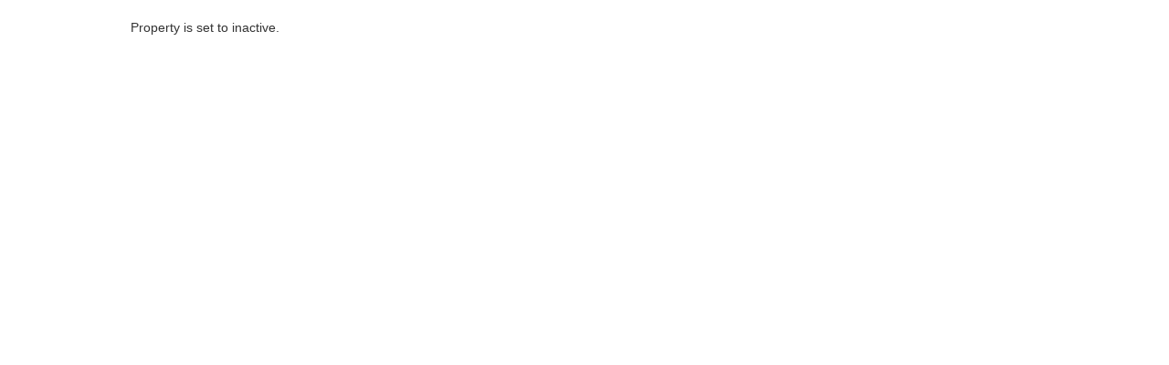

--- FILE ---
content_type: text/html; charset=utf-8
request_url: https://accurateim.com/script/index.php?controller=pjListings&action=pjActionPrint&id=152
body_size: 885
content:
<!doctype html>
<html>
	<head>
		<title>Property Listing Script| Print</title>
		<meta http-equiv="Content-type" content="text/html; charset=utf-8" />
		<link type="text/css" rel="stylesheet" href="https://accurateim.com/script/core/framework/libs/pj/css/pj.bootstrap.min.css" /><link type="text/css" rel="stylesheet" href="https://accurateim.com/script/templates/default/css/style.css" /><link type="text/css" rel="stylesheet" href="https://accurateim.com/script/templates/default/css/theme10.css" />	</head>
	<body>
		<div id="container" style="margin: 0 auto; width: 1024px;">
			<div id="pjWrapperPropertyListing_8287" >
	<div class="container-fluid ppPrintWrapper">
		<br>
					<div class="row">
				<div class="col-md-8 col-sm-8 col-xs-12">
					Property is set to inactive.				</div><!-- /.col-md-8 -->
			</div><!-- /.row -->
				</div><!-- /.container-fluid -->
</div>
<script type="text/javascript">
var pjQ = pjQ || {},
	PropertyListing_8287;
(function () {
	"use strict";
	var isSafari = /Safari/.test(navigator.userAgent) && /Apple Computer/.test(navigator.vendor),

	loadCssHack = function(url, callback){
		var link = document.createElement('link');
		link.type = 'text/css';
		link.rel = 'stylesheet';
		link.href = url;

		document.getElementsByTagName('head')[0].appendChild(link);

		var img = document.createElement('img');
		img.onerror = function(){
			if (callback && typeof callback === "function") {
				callback();
			}
		};
		img.src = url;
	},
	loadRemote = function(url, type, callback) {
		if (type === "css" && isSafari) {
			loadCssHack(url, callback);
			return;
		}
		var _element, _type, _attr, scr, s, element;
		
		switch (type) {
		case 'css':
			_element = "link";
			_type = "text/css";
			_attr = "href";
			break;
		case 'js':
			_element = "script";
			_type = "text/javascript";
			_attr = "src";
			break;
		}
		
		scr = document.getElementsByTagName(_element);
		s = scr[scr.length - 1];
		element = document.createElement(_element);
		element.type = _type;
		if (type == "css") {
			element.rel = "stylesheet";
		}
		if (element.readyState) {
			element.onreadystatechange = function () {
				if (element.readyState == "loaded" || element.readyState == "complete") {
					element.onreadystatechange = null;
					if (callback && typeof callback === "function") {
						callback();
					}
				}
			};
		} else {
			element.onload = function () {
				if (callback && typeof callback === "function") {
					callback();
				}
			};
		}
		element[_attr] = url;
		s.parentNode.insertBefore(element, s.nextSibling);
	},
	loadScript = function (url, callback) {
		loadRemote(url, "js", callback);
	},
	loadCss = function (url, callback) {
		loadRemote(url, "css", callback);
	},
	options = {
		server: "https://accurateim.com/script/",
		folder: "/script/",
		index: 8287	};
		loadScript("https://accurateim.com/script/core/libs/pjQ/pjQuery.min.js", function () {
		loadScript("https://accurateim.com/script/core/libs/pjQ/pjQuery.validate.min.js", function () {
			//loadScript("https://accurateim.com/script/core/third-party/lytebox/3.22.0/lytebox.js", function () {
			loadScript("https://accurateim.com/script/core/third-party/lytebox/3.22.0/lytebox.js", function () {
				loadScript("https://accurateim.com/script/core/libs/pjQ/pjQuery.bootstrap.min.js", function () {
					loadScript("https://accurateim.com/script/templates/default/js/pjListings.js", function () {
						PropertyListing_8287 = new PropertyListing(options);
					});
				});
			});
		});
	});
})();
</script><script type="text/javascript">
if (window.print) {
	window.print();
}
</script>		</div>
	</body>
</html>
	<script type="text/javascript">
	if (window.print) {
		window.print();
	}
	</script>
	

--- FILE ---
content_type: text/css
request_url: https://accurateim.com/script/templates/default/css/style.css
body_size: 485
content:
[id^=pjWrapper] .ppMapContainer{
	height: 450px;
}
[id^=pjWrapper] .ppMapDetailsContainer{
	height: 250px;
}
[id^=pjWrapper] .ppMapProduct a{
	text-decoration: none;
}
[id^=pjWrapper] .ppMapProduct a img{
	width: 90px;
	height: 68px;
}
[id^=pjWrapper] .form-group .form-control.err{
	border: 1px solid #a94442;
}
[id^=pjWrapper] .form-group .form-control.valid{
	border: 1px solid #3c763d;
}
[id^=pjWrapper] .form-group em label.err{
	font-weight: 500;
	color: #a94442;
}
[id^=pjWrapper] .form-group label.ppFormSuccess,
[id^=pjWrapper] .form-group label.ppFormWarning{
	font-weight: 500;
	width: 100%;
}
[id^=pjWrapper] select.form-control { cursor: pointer; }
[id^=pjWrapper] .pjPplFormSearch .form-control { margin-bottom: 10px; }
[id^=pjWrapper] .pjPplHeading { padding: 7px 7px 0; }
[id^=pjWrapper] .pjPplImagesWrapper { overflow: hidden; }
[id^=pjWrapper] .pjPplProduct { padding-bottom: 20px; }
[id^=pjWrapper] .pjPplProduct .pjPplProductImage,
[id^=pjWrapper] .pjPplThumbs .pjPplImageBorder { -webkit-transition: all .5s ease-in-out; -moz-transition: all .5s ease-in-out; -ms-transition: all .5s ease-in-out; -o-transition: all .5s ease-in-out; transition: all .5s ease-in-out; }
[id^=pjWrapper] .pjPplProduct:hover .pjPplProductImage { transform: scale(1.05);}
[id^=pjWrapper] .pjPplProductPanel .btn-default,
[id^=pjWrapper] .pjPplProductMeta .btn-default { color: #333; }
[id^=pjWrapper] .pjPplProductDesc{ word-wrap: break-word; }
[id^=pjWrapper] .pjPplProductInfo{ font-size: 11px; }
[id^=pjWrapper] .pjPplThumbs { max-width: 615px; }
[id^=pjWrapper] .pjPplThumbs .col-md-2,
[id^=pjWrapper] .pjPplThumbs .col-sm-2,
[id^=pjWrapper] .pjPplThumbs .col-xs-4 { padding: 0 0 0 15px; }
[id^=pjWrapper] .pjPplThumbs .plThumbnail { position: relative; display: block; }
[id^=pjWrapper] .pjPplThumbs .pjPplImageBorder { position: absolute; background: transparent; }
[id^=pjWrapper] .pjPplThumbs .plThumbnail:hover .pjPplImageBorder { background: #000; }
[id^=pjWrapper] .pjPplThumbs .pjPplImageBorderTop,
[id^=pjWrapper] .pjPplThumbs .pjPplImageBorderBottom { height: 3px; }
[id^=pjWrapper] .pjPplThumbs .pjPplImageBorderRight,
[id^=pjWrapper] .pjPplThumbs .pjPplImageBorderLeft { width: 3px; }
[id^=pjWrapper] .pjPplThumbs .pjPplImageBorderTop { top: 0; left: 0; right: 0; }
[id^=pjWrapper] .pjPplThumbs .pjPplImageBorderRight { top: 0; bottom: 0; right: 0; }
[id^=pjWrapper] .pjPplThumbs .pjPplImageBorderBottom { bottom: 0; right: 0; left: 0; }
[id^=pjWrapper] .pjPplThumbs .pjPplImageBorderLeft { top: 0; bottom: 0; left: 0; }

/* ==========================================================================
	#Responsive
========================================================================== */
@media only screen and ( max-width: 767px ) {
	[id^=pjWrapper] .pjPplThumbs .pjPplImageBorder { display: none; }
}

--- FILE ---
content_type: text/css
request_url: https://accurateim.com/script/templates/default/css/theme10.css
body_size: 1024
content:
/* ==========================================================================
	#pjPplImageBorder
========================================================================== */
[id^=pjWrapper] .pjPplThumbs .plThumbnail:hover .pjPplImageBorder { background: #d31f1e; }

/* ==========================================================================
	#Buttons
========================================================================== */
[id^=pjWrapper] .pjPplProductPanel .btn-default,
[id^=pjWrapper] .pjPplProductMeta .btn-default { color: #fff; }
[id^=pjWrapper] .btn-default,
[id^=pjWrapper] .pjPplBtnGroupType .btn-default.btn-primary { border-color: #073163; color: #fff; text-transform: uppercase; 
	background: rgb(25,70,127);
	background: -moz-linear-gradient(top,  rgba(25,70,127,1) 0%, rgba(25,71,123,1) 3%, rgba(24,69,126,1) 5%, rgba(23,68,125,1) 13%, rgba(20,66,118,1) 37%, rgba(17,58,110,1) 66%, rgba(13,55,105,1) 100%);
	background: -webkit-gradient(linear, left top, left bottom, color-stop(0%,rgba(25,70,127,1)), color-stop(3%,rgba(25,71,123,1)), color-stop(5%,rgba(24,69,126,1)), color-stop(13%,rgba(23,68,125,1)), color-stop(37%,rgba(20,66,118,1)), color-stop(66%,rgba(17,58,110,1)), color-stop(100%,rgba(13,55,105,1)));
	background: -webkit-linear-gradient(top,  rgba(25,70,127,1) 0%,rgba(25,71,123,1) 3%,rgba(24,69,126,1) 5%,rgba(23,68,125,1) 13%,rgba(20,66,118,1) 37%,rgba(17,58,110,1) 66%,rgba(13,55,105,1) 100%);
	background: -o-linear-gradient(top,  rgba(25,70,127,1) 0%,rgba(25,71,123,1) 3%,rgba(24,69,126,1) 5%,rgba(23,68,125,1) 13%,rgba(20,66,118,1) 37%,rgba(17,58,110,1) 66%,rgba(13,55,105,1) 100%);
	background: -ms-linear-gradient(top,  rgba(25,70,127,1) 0%,rgba(25,71,123,1) 3%,rgba(24,69,126,1) 5%,rgba(23,68,125,1) 13%,rgba(20,66,118,1) 37%,rgba(17,58,110,1) 66%,rgba(13,55,105,1) 100%);
	background: linear-gradient(to bottom,  rgba(25,70,127,1) 0%,rgba(25,71,123,1) 3%,rgba(24,69,126,1) 5%,rgba(23,68,125,1) 13%,rgba(20,66,118,1) 37%,rgba(17,58,110,1) 66%,rgba(13,55,105,1) 100%);
	filter: progid:DXImageTransform.Microsoft.gradient( startColorstr='#19467f', endColorstr='#0d3769',GradientType=0 );
}
[id^=pjWrapper] .btn-default:hover,
[id^=pjWrapper] .pjPplBtnGroupType .btn-default.btn-primary:hover { border-color: #073163; color: #fff; 
	background: rgb(13,55,105);
	background: -moz-linear-gradient(top,  rgba(13,55,105,1) 0%, rgba(17,58,110,1) 34%, rgba(20,66,118,1) 63%, rgba(23,68,125,1) 87%, rgba(24,69,126,1) 95%, rgba(25,71,123,1) 97%, rgba(25,70,127,1) 100%);
	background: -webkit-gradient(linear, left top, left bottom, color-stop(0%,rgba(13,55,105,1)), color-stop(34%,rgba(17,58,110,1)), color-stop(63%,rgba(20,66,118,1)), color-stop(87%,rgba(23,68,125,1)), color-stop(95%,rgba(24,69,126,1)), color-stop(97%,rgba(25,71,123,1)), color-stop(100%,rgba(25,70,127,1)));
	background: -webkit-linear-gradient(top,  rgba(13,55,105,1) 0%,rgba(17,58,110,1) 34%,rgba(20,66,118,1) 63%,rgba(23,68,125,1) 87%,rgba(24,69,126,1) 95%,rgba(25,71,123,1) 97%,rgba(25,70,127,1) 100%);
	background: -o-linear-gradient(top,  rgba(13,55,105,1) 0%,rgba(17,58,110,1) 34%,rgba(20,66,118,1) 63%,rgba(23,68,125,1) 87%,rgba(24,69,126,1) 95%,rgba(25,71,123,1) 97%,rgba(25,70,127,1) 100%);
	background: -ms-linear-gradient(top,  rgba(13,55,105,1) 0%,rgba(17,58,110,1) 34%,rgba(20,66,118,1) 63%,rgba(23,68,125,1) 87%,rgba(24,69,126,1) 95%,rgba(25,71,123,1) 97%,rgba(25,70,127,1) 100%);
	background: linear-gradient(to bottom,  rgba(13,55,105,1) 0%,rgba(17,58,110,1) 34%,rgba(20,66,118,1) 63%,rgba(23,68,125,1) 87%,rgba(24,69,126,1) 95%,rgba(25,71,123,1) 97%,rgba(25,70,127,1) 100%);
	filter: progid:DXImageTransform.Microsoft.gradient( startColorstr='#0d3769', endColorstr='#19467f',GradientType=0 );
}

[id^=pjWrapper] .pjPplBtnNav,
[id^=pjWrapper] .pjPplHeading li a,
[id^=pjWrapper] .pjPplBtnAcc,
[id^=pjWrapper] .pjPplBtnGroupType .btn-default { color: #6788b1; }

[id^=pjWrapper] .pjPplBtnGroupType .btn-default,
[id^=pjWrapper] .pjPplBtnNav { border-color: #bebabb; 
	background: rgb(255,255,255);
	background: -moz-linear-gradient(top,  rgba(255,255,255,1) 0%, rgba(249,247,248,1) 60%, rgba(246,245,243,1) 70%, rgba(248,244,243,1) 80%, rgba(245,241,240,1) 100%);
	background: -webkit-gradient(linear, left top, left bottom, color-stop(0%,rgba(255,255,255,1)), color-stop(60%,rgba(249,247,248,1)), color-stop(70%,rgba(246,245,243,1)), color-stop(80%,rgba(248,244,243,1)), color-stop(100%,rgba(245,241,240,1)));
	background: -webkit-linear-gradient(top,  rgba(255,255,255,1) 0%,rgba(249,247,248,1) 60%,rgba(246,245,243,1) 70%,rgba(248,244,243,1) 80%,rgba(245,241,240,1) 100%);
	background: -o-linear-gradient(top,  rgba(255,255,255,1) 0%,rgba(249,247,248,1) 60%,rgba(246,245,243,1) 70%,rgba(248,244,243,1) 80%,rgba(245,241,240,1) 100%);
	background: -ms-linear-gradient(top,  rgba(255,255,255,1) 0%,rgba(249,247,248,1) 60%,rgba(246,245,243,1) 70%,rgba(248,244,243,1) 80%,rgba(245,241,240,1) 100%);
	background: linear-gradient(to bottom,  rgba(255,255,255,1) 0%,rgba(249,247,248,1) 60%,rgba(246,245,243,1) 70%,rgba(248,244,243,1) 80%,rgba(245,241,240,1) 100%);
	filter: progid:DXImageTransform.Microsoft.gradient( startColorstr='#ffffff', endColorstr='#f5f1f0',GradientType=0 );
}
[id^=pjWrapper] .pjPplBtnGroupType .btn-default:hover,
[id^=pjWrapper] .pjPplHeading .pjPplLanguage.open .pjPplBtnNav,
[id^=pjWrapper] .pjPplBtnNav:hover,
[id^=pjWrapper] .pjPplBtnNav:focus { border-color: #bebabb; color: #073163; 
	background: rgb(245,241,240);
	background: -moz-linear-gradient(top,  rgba(245,241,240,1) 0%, rgba(248,244,243,1) 20%, rgba(246,245,243,1) 30%, rgba(249,247,248,1) 40%, rgba(255,255,255,1) 100%);
	background: -webkit-gradient(linear, left top, left bottom, color-stop(0%,rgba(245,241,240,1)), color-stop(20%,rgba(248,244,243,1)), color-stop(30%,rgba(246,245,243,1)), color-stop(40%,rgba(249,247,248,1)), color-stop(100%,rgba(255,255,255,1)));
	background: -webkit-linear-gradient(top,  rgba(245,241,240,1) 0%,rgba(248,244,243,1) 20%,rgba(246,245,243,1) 30%,rgba(249,247,248,1) 40%,rgba(255,255,255,1) 100%);
	background: -o-linear-gradient(top,  rgba(245,241,240,1) 0%,rgba(248,244,243,1) 20%,rgba(246,245,243,1) 30%,rgba(249,247,248,1) 40%,rgba(255,255,255,1) 100%);
	background: -ms-linear-gradient(top,  rgba(245,241,240,1) 0%,rgba(248,244,243,1) 20%,rgba(246,245,243,1) 30%,rgba(249,247,248,1) 40%,rgba(255,255,255,1) 100%);
	background: linear-gradient(to bottom,  rgba(245,241,240,1) 0%,rgba(248,244,243,1) 20%,rgba(246,245,243,1) 30%,rgba(249,247,248,1) 40%,rgba(255,255,255,1) 100%);
	filter: progid:DXImageTransform.Microsoft.gradient( startColorstr='#f5f1f0', endColorstr='#ffffff',GradientType=0 );
}
[id^=pjWrapper] .pjPplHeading li a:hover,
[id^=pjWrapper] .pjPplHeading li.pjPplBtnActive a { color: #073163; }

/* ==========================================================================
	#pjPplHeading
========================================================================== */
[id^=pjWrapper] .pjPplHeading { background: #f7f7f7; }

/* ==========================================================================
	#pjPplFormSearch
========================================================================== */
[id^=pjWrapper] .pjPplFormSearch .form-control,
[id^=pjWrapper] .pjPplFormSearch .control-label { color: #363739; }

/* ==========================================================================
	#pjPplProduct
========================================================================== */
[id^=pjWrapper] .pjPplProduct { background: #edf0f5; }
[id^=pjWrapper] .pjPplProduct p { color: #6a7577; }
[id^=pjWrapper] .pjPplProductTitle,
[id^=pjWrapper] .pjPplProductTitle a{ color: #343839; text-transform: uppercase; }
[id^=pjWrapper] .pjPplProductPrice,
[id^=pjWrapper] .pjPplProductType { color: #d31f1e; }
[id^=pjWrapper] .pjPplProductMeta li { color: #073163; }
[id^=pjWrapper] .pjPplProduct .pjPplProductAddress { color: #6888af; }

[id^=pjWrapper] .pjPplProduct:hover .pjPplProductTitle,
[id^=pjWrapper] .pjPplProduct:hover .pjPplProductAddress { color: #073163; }

/* ==========================================================================
	#pjPplProductPanel
========================================================================== */
[id^=pjWrapper] .pjPplProductPanel .panel-heading { background: #edf0f5; }
[id^=pjWrapper] .pjPplProductPanel .panel-heading { color: #678ab2; text-transform: uppercase; }
[id^=pjWrapper] .pjPplProductPanel .panel-body { color: #4c4e4d; }
[id^=pjWrapper] .pjPplProductPanel a,
[id^=pjWrapper] .pjPplProductMeta li a { color: #d31f20; }

/* ==========================================================================
	#pjPplFormAcc
========================================================================== */
[id^=pjWrapper] .pjPplFormAcc p { color: #4c4e4d; }
[id^=pjWrapper] .pjPplFormAccTitle { color: #d31f20; }
[id^=pjWrapper] .pjPplFormAcc a { color: #de3536; }
[id^=pjWrapper] .pjPplFormAcc a:hover { color: #d31f20; }

/* ==========================================================================
	#pjPplPagination
========================================================================== */
[id^=pjWrapper] .pjPplPagination li a { color: #fff; }

[id^=pjWrapper] .pjPplPagination li a { border: 1px solid #ded8da; background: #fff; color: #de3536; }
[id^=pjWrapper] .pjPplPagination li a:hover { color: #d31f20; }

[id^=pjWrapper] .pjPplPagination > .active > a,
[id^=pjWrapper] .pjPplPagination > .active > span { border-color: #d31f20; background: #de3536; }
[id^=pjWrapper] .pjPplPagination > .active > a:hover,
[id^=pjWrapper] .pjPplPagination > .active > span:hover { border-color: #d31f20; background: #d31f20; }

--- FILE ---
content_type: text/javascript
request_url: https://accurateim.com/script/templates/default/js/pjListings.js
body_size: 2285
content:
/*!
 * Property Listing v3.0
 * Layout 1
 * http://www.phpjabbers.com/property-listing-script/
 * 
 * Copyright 2014, StivaSoft Ltd.
 * 
 */
(function (window, undefined){
	"use strict";
	var document = window.document,
		validate = (pjQ.$.fn.validate !== undefined);
	
	function log() {
		if (window.console && window.console.log) {
			for (var x in arguments) {
				if (arguments.hasOwnProperty(x)) {
					window.console.log(arguments[x]);
				}
			}
		}
	}
	
	function assert() {
		if (window && window.console && window.console.assert) {
			window.console.assert.apply(window.console, arguments);
		}
	}
	
	function PropertyListing(opts) {
		if (!(this instanceof PropertyListing)) {
			return new PropertyListing(opts);
		}
				
		this.reset.call(this);
		this.init.call(this, opts);
		
		return this;
	}
	
	PropertyListing.inObject = function (val, obj) {
		var key;
		for (key in obj) {
			if (obj.hasOwnProperty(key)) {
				if (obj[key] == val) {
					return true;
				}
			}
		}
		return false;
	};
	
	PropertyListing.size = function(obj) {
		var key,
			size = 0;
		for (key in obj) {
			if (obj.hasOwnProperty(key)) {
				size += 1;
			}
		}
		return size;
	};
	
	PropertyListing.prototype = {
		reset: function () {
			this.$container = null;
			this.container = null;			
			this.opts = {};
			
			return this;
		},
		
		init: function (opts) {
			var self = this;
			this.opts = opts;
			this.container = document.getElementById("pjWrapperPropertyListing_" + this.opts.index);
			this.$container = pjQ.$(this.container);
			var $mapContainer = pjQ.$('#ppMapContainer_' + this.opts.index),
				$mapDetails = pjQ.$('#ppDetailsMap_' + this.opts.index);
			var validate = (pjQ.$.fn.validate !== undefined),
				$frmPLLogin = pjQ.$('#frmPLLogin'),
				$frmPLRegister = pjQ.$('#frmPLRegister'),
				$frmPLForgot = pjQ.$('#frmPLForgot'),
				$frmPLSendRequest = pjQ.$('#frmPLSendRequest');
			
			this.$container.on("click.pl", ".btnFor", function (e) {
				if (e && e.preventDefault) {
					e.preventDefault();
				}
				pjQ.$('.btnFor').removeClass('btn-primary');
				pjQ.$(this).addClass('btn-primary');
				pjQ.$("#frmSearch input[name=for]").val(pjQ.$(this).attr('data-for'));
			}).on("click.pl", ".plThumbnail", function (e) {
				if (e && e.preventDefault) {
					e.preventDefault();
				}
				var large_url = pjQ.$(this).children(":first").attr('data-large');
				pjQ.$('#plImageHolder_' + self.opts.index).attr('src', large_url);
			}).on("click.pl", ".btnSendContact", function (e) {
				if (e && e.preventDefault) {
					e.preventDefault();
				}
				$frmPLSendRequest.submit();
			});
			
			if($mapContainer.length > 0 && !(typeof mapProperties === 'undefined'))
			{
				self.initMap.apply(self, [mapProperties]);
			}
			if($mapDetails.length > 0)
			{
				self.initMapDetails.apply(self, [$mapDetails.attr('data-lat'), $mapDetails.attr('data-lng')]);
			}
			
			if ($frmPLLogin.length > 0 && validate) 
			{
				$frmPLLogin.validate({
					messages: {
						"login_email": {
							required: $frmPLLogin.find("input[name='login_email']").attr("data-err"),
							email: $frmPLLogin.find("input[name='login_email']").attr("data-email")
						},
						"login_password": {
							required: $frmPLLogin.find("input[name='login_password']").attr("data-err")
						}
					},
					errorPlacement: function (error, element) {
						error.insertAfter(element);
					},
					errorClass: "err",
					wrapper: "em",
					onkeyup: false
				});
			}
			
			if ($frmPLRegister.length > 0 && validate) 
			{
				$frmPLRegister.validate({
					rules: {
						"reenter_password": {
							equalTo: $frmPLRegister.find("input[name='password']")
						},
						"captcha": {
							remote: $frmPLRegister.find("input[name='captcha']").attr("data-folder") + "index.php?controller=pjFront&action=pjActionCheckCaptcha"
						},
						"email": {
							remote: $frmPLRegister.find("input[name='email']").attr("data-folder") + "index.php?controller=pjListings&action=pjActionCheckEmail"
						}
					},
					messages: {
						"name": {
							required: $frmPLRegister.find("input[name='name']").attr("data-err")
						},
						"email": {
							required: $frmPLRegister.find("input[name='email']").attr("data-err"),
							email: $frmPLRegister.find("input[name='email']").attr("data-email"),
							remote: $frmPLRegister.find("input[name='email']").attr("data-exist")
						},
						"password": {
							required: $frmPLRegister.find("input[name='password']").attr("data-err")
						},
						"reenter_password": {
							required: $frmPLRegister.find("input[name='reenter_password']").attr("data-err"),
							equalTo: $frmPLRegister.find("input[name='reenter_password']").attr("data-match")
						},
						"captcha": {
							required: $frmPLRegister.find("input[name='captcha']").attr("data-err"),
							remote: $frmPLRegister.find("input[name='captcha']").attr("data-captcha")
						}
					},
					errorPlacement: function (error, element) {
						if(element.attr('name') == 'captcha')
						{
							error.insertAfter(element.parent().parent());
						}else{
							error.insertAfter(element);
						}
					},
					errorClass: "err",
					wrapper: "em",
					onkeyup: false
				});
			}
			if ($frmPLForgot.length > 0 && validate) 
			{
				$frmPLForgot.validate({
					messages: {
						"email": {
							required: $frmPLForgot.find("input[name='email']").attr("data-err"),
							email: $frmPLForgot.find("input[name='email']").attr("data-email")
						}
					},
					errorPlacement: function (error, element) {
						error.insertAfter(element);
					},
					errorClass: "err",
					wrapper: "em",
					onkeyup: false
				});
			}
			if ($frmPLSendRequest.length > 0 && validate) 
			{
				$frmPLSendRequest.validate({
					rules: {
						"captcha": {
							remote: $frmPLSendRequest.find("input[name='captcha']").attr("data-folder") + "index.php?controller=pjFront&action=pjActionCheckCaptcha"
						}
					},
					messages: {
						"email": {
							required: $frmPLSendRequest.find("input[name='email']").attr("data-err"),
							email: $frmPLSendRequest.find("input[name='email']").attr("data-email")
						},
						"name": {
							required: $frmPLSendRequest.find("input[name='name']").attr("data-err")
						},
						"message": {
							required: $frmPLSendRequest.find("textarea[name='message']").attr("data-err")
						},
						"captcha": {
							required: $frmPLSendRequest.find("input[name='captcha']").attr("data-err"),
							remote: $frmPLSendRequest.find("input[name='captcha']").attr("data-captcha")
						}
					},
					errorPlacement: function (error, element) {
						if(element.attr('name') == 'captcha')
						{
							error.insertAfter(element.parent().parent());
						}else{
							error.insertAfter(element);
						}
					},
					errorClass: "err",
					wrapper: "em",
					onkeyup: false,
					submitHandler: function(form){
						$frmPLSendRequest.find('input[type="submit"]').attr('disabled','disabled');
						pjQ.$('.ppFormWarning').parent().show();
						pjQ.$('.ppFormSuccess').hide();
						pjQ.$.post($frmPLSendRequest.attr('action'), $frmPLSendRequest.serialize()).done(function (data) {
							pjQ.$('.ppFormWarning').hide();
							if(data.code == '200')
							{
								pjQ.$('.ppFormSuccess').show().delay(2000).fadeOut(function(){pjQ.$('.ppFormSuccess').parent().hide();});
								self.resetForm.apply(self);
								pjQ.$('#frmPLContactDetails').modal('hide')
							}else{
								$frmPLSendRequest.find('input[type="submit"]').removeAttr('disabled');
							}
						});
						return false;
					}
				});
			}
		},
		resetForm: function()
		{
			var self = this,
				$frmPLSendRequest = pjQ.$('#frmPLSendRequest'),
				$catpchaImage = pjQ.$('#ppCaptchaImage_' + self.opts.index);
			
			$frmPLSendRequest.find("input[name='name']").val('');
			$frmPLSendRequest.find("input[name='email']").val('');
			$frmPLSendRequest.find("input[name='phone']").val('');
			$frmPLSendRequest.find("textarea[name='message']").val('');
			$frmPLSendRequest.find("input[name='captcha']").val('');
			if($catpchaImage.length > 0){
				var rand = Math.floor((Math.random()*999999)+1); 
				$catpchaImage.attr("src", self.opts.folder + 'index.php?controller=pjFront&action=pjActionCaptcha&rand=' + rand);
			}
		},
		initMapDetails: function(lat, lng)
		{
			var self = this;
			if (typeof window.initializePL === "undefined") 
			{
				window.initializePL = function () 
				{
					var mapOptions = {
						zoom: 15,
						minZoom: 3,
						mapTypeId: google.maps.MapTypeId.ROADMAP
					};
					var mapStyle = [
						{
							featureType: 'all',
							elementType: 'all',
							stylers: [
								{
									saturation: -100
								}
							]
						}
					];
					var map = new google.maps.Map(document.getElementById("ppDetailsMap_" + self.opts.index), mapOptions);
					var mapType = new google.maps.StyledMapType(mapStyle, {name: 'Map'});
					var bounds = new google.maps.LatLngBounds ();
					var myLatLng = new google.maps.LatLng(lat, lng);
					map.setCenter(myLatLng);
					bounds.extend (myLatLng);
					var marker = new google.maps.Marker({
						animation: google.maps.Animation.DROP,
						position: myLatLng,
						map: map,
						clickable: true
					});
					if(pjQ.$('.ppMapDetailsContainer').length > 0 && pjQ.$('.ppPrintWrapper').length > 0)
					{
						google.maps.event.addListenerOnce(map, 'idle', function () {
							google.maps.event.trigger(map, 'resize');
						    window.setTimeout(function(){
						    	if (window.print) {
			    					window.print();
			    				}
						    },2000);
						});
					}
				};
				pjQ.$.getScript("https://maps.googleapis.com/maps/api/js?key=AIzaSyDgwbqVIGNT-pIQ4ZuqaAMLxauxpkv8AqY&callback=initializePL");
			}
		},
		initMap: function(mapProperties)
		{
			var self = this;
			if (typeof window.initializePL === "undefined") 
			{
				window.initializePL = function () 
				{
					var mapOptions = {
						zoom: 15,
						minZoom: 3,
						mapTypeId: google.maps.MapTypeId.ROADMAP
					};
					var mapStyle = [
						{
							featureType: 'all',
							elementType: 'all',
							stylers: [
								{
									saturation: -100
								}
							]
						}
					];
					var map = new google.maps.Map(document.getElementById("ppMapContainer_" + self.opts.index), mapOptions);
					var mapType = new google.maps.StyledMapType(mapStyle, {name: 'Map'});
					var bounds = new google.maps.LatLngBounds ();
					var infowindow = new google.maps.InfoWindow({
						maxWidth: 200
					});
					for (var i = 0; i < mapProperties.length; i++) 
					{
						var property = mapProperties[i];
						var myLatLng = new google.maps.LatLng(property[0], property[1]);
						map.setCenter(myLatLng);
						bounds.extend (myLatLng);
						var marker = new google.maps.Marker({
							animation: google.maps.Animation.DROP,
							position: myLatLng,
							map: map,
							clickable: true
						});
						google.maps.event.addListener(marker, 'click', (function(marker, i) {
							return function() {
								infowindow.setContent(mapProperties[i][2]);
								infowindow.open(map, marker);
							}
						})(marker, i));
					};
					map.fitBounds (bounds);
				};
				pjQ.$.getScript("https://maps.googleapis.com/maps/api/js?key=AIzaSyDgwbqVIGNT-pIQ4ZuqaAMLxauxpkv8AqY&callback=initializePL");
			}
		}
	};
	
	window.PropertyListing = PropertyListing;	
})(window);